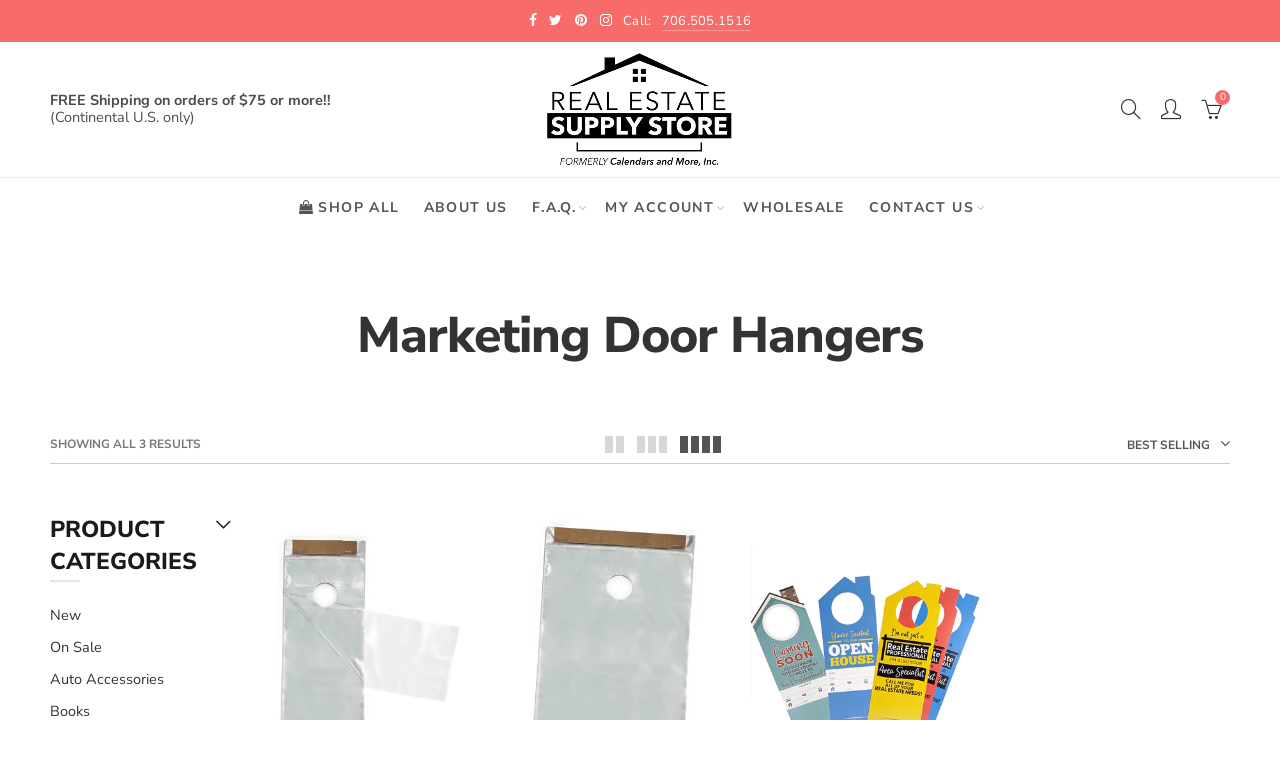

--- FILE ---
content_type: application/javascript
request_url: https://realestatesupplystore.com/apps/sap/1768601534/api/2/W5kYXJzbW9yZS5teXNob3BpZnkuY29tY2FsZ.js
body_size: 8457
content:
window.tdfEventHub.TriggerEventOnce('data_app2',{"offers":{"1":{"110045":{"discount":{"type_id":7,"value":42},"id":110045,"label":"Group Discount Pricing","message":"Group Discount Pricing","product_groups":[{"ids":[7420701933668],"type_id":3}],"trigger":{"keyword_ids":[7215]}},"132982":{"discount":{"type_id":7,"value":11.99},"id":132982,"label":"Log in to See Special Pricing","message":"Log in to see discounted price","product_groups":[{"ids":[4802216099940],"type_id":2}],"trigger":{"segment_ids":[7285]}},"34574":{"discount":{"type_id":1,"value":30},"id":34574,"label":"Now Only {price}","message":"30% OFF","product_groups":[{"ids":[4710412124260,6576929013860],"type_id":3}],"trigger":{}},"89071":{"discount":{"type_id":7,"value":42},"id":89071,"message":"","product_groups":[{"ids":[4802376925284],"type_id":3}],"trigger":{"keyword_ids":[7215]}}},"2":{"48250":{"discount":{"type_id":0,"value":null},"display_id":0,"id":48250,"is_replace":false,"message":"","product_groups":[{"ids":[7420701933668],"type_id":3}],"trigger":{"product_groups":[{"ids":[4802385182820],"type_id":3}]}}},"3":{"29087":{"discount":{"type_id":1,"value":5},"display_id":0,"id":29087,"message":"You may love this bundle","place_id":0,"product_groups":[{"ids":[4898279489636],"type_id":2},{"ids":[4803502276708],"type_id":2}],"trigger":{"label":"Bundle \u0026 Save!"}},"89901":{"discount":{"type_id":0,"value":null},"display_id":5,"id":89901,"message":"Frequently bought together","place_id":0,"product_groups":[{"ids":[4625346166884,4625349083236],"type_id":2},{"ids":[7698495438948],"type_id":2}],"trigger":{}}},"4":{"32752":{"id":32752,"message":"Top Selling Real Estate Supplies","place_id":0,"product_groups":[{"ids":[6882658222180,4802376925284,4802924445796,4802162655332,4802385182820,4802216099940],"type_id":3}],"trigger":{"page_ids":[2,3,1],"product_groups":[{"type_id":1}]}},"32753":{"id":32753,"message":"Featured Recommendations","place_id":0,"product_groups":[{"ids":[7420701933668,4802376925284,7321856901220,7197802430564,4895336628324,4709642633316],"type_id":2}],"trigger":{"page_ids":[3,1],"product_groups":[{"type_id":1}]}},"32754":{"id":32754,"message":"Easy, Affordable \u0026 Effective Marketing Ideas - Get more clients today!","place_id":0,"product_groups":[{"ids":[7321856901220,4802376925284,7197802430564],"type_id":2}],"trigger":{"page_ids":[2],"product_groups":[{"type_id":1}]}},"70727":{"id":70727,"message":"Easily Add a Sign to your Brochure Holder!","place_id":2,"product_groups":[{"ids":[7698495438948],"type_id":2}],"trigger":{"page_ids":[3,1],"product_groups":[{"ids":[4625346166884,4625349083236],"type_id":2}]}},"71789":{"id":71789,"message":"More items to consider","place_id":0,"product_groups":[{"ids":[7420701933668],"type_id":3}],"trigger":{"page_ids":[1],"product_groups":[{"ids":[4802385182820],"type_id":3}]}}},"5":{},"7":{"10711":{"apply_num":0,"discount":{"type_id":5,"value":{"levels":[{"discount":{"is_premium":false,"type_id":7,"value":28.45},"quantity":5},{"discount":{"is_premium":false,"type_id":7,"value":25.45},"quantity":10},{"discount":{"is_premium":false,"type_id":7,"value":23.45},"quantity":15}]}},"display_id":1,"id":10711,"message":"Buy More Save More","more_products":false,"mtv_message":"Just {quantity} more to get {discount}","product_groups":[{"ids":[4802911502436],"type_id":2}],"trigger":{"label":"Quantity Discount"}},"10716":{"apply_num":0,"discount":{"type_id":5,"value":{"levels":[{"discount":{"type_id":7,"value":30.25},"quantity":6}]}},"display_id":1,"id":10716,"message":"Buy More Save More","more_products":false,"mtv_message":"Just {quantity} more to get {discount}","product_groups":[{"ids":[4802110062692],"type_id":2}],"trigger":{"label":"Quantity Discount"}},"10718":{"apply_num":0,"discount":{"type_id":5,"value":{"levels":[{"discount":{"type_id":7,"value":14.95},"quantity":5},{"discount":{"type_id":7,"value":13.95},"quantity":11}]}},"display_id":1,"id":10718,"message":"Buy More Save More","more_products":false,"mtv_message":"Just {quantity} more to get {discount}","product_groups":[{"ids":[4802216099940],"type_id":2}],"trigger":{"label":"Quantity Discount"}},"10719":{"apply_num":0,"discount":{"type_id":5,"value":{"levels":[{"discount":{"is_premium":false,"type_id":7,"value":126.25},"quantity":5}]}},"display_id":1,"id":10719,"message":"Buy More Save More","more_products":false,"mtv_message":"Just {quantity} more to get {discount}","product_groups":[{"ids":[4802245361764],"type_id":2}],"trigger":{"label":"Quantity Discount"}},"10722":{"apply_num":0,"discount":{"type_id":5,"value":{"levels":[{"discount":{"type_id":7,"value":4.25},"quantity":12},{"discount":{"type_id":7,"value":3.95},"quantity":25}]}},"display_id":1,"id":10722,"message":"Buy More Save More","more_products":false,"mtv_message":"Just {quantity} more to get {discount}","product_groups":[{"ids":[4802358542436],"type_id":2}],"trigger":{"label":"Quantity Discount"}},"10727":{"apply_num":0,"discount":{"type_id":5,"value":{"levels":[{"discount":{"is_premium":false,"type_id":7,"value":9},"quantity":11},{"discount":{"is_premium":false,"type_id":7,"value":8.5},"quantity":21}]}},"display_id":1,"id":10727,"message":"Buy More Save More","more_products":false,"mtv_message":"Just {quantity} more to get {discount}","product_groups":[{"ids":[4802489581668],"pvids":{"4802489581668":[32532501069924,32532501102692,32532501135460,32532501168228,32532501200996,32532501233764,32532501266532,32532501299300,32532501332068,32532501364836,32532501397604,32532501430372,32532501463140,32532501495908,32532501528676,32532501561444,32532501594212]},"type_id":2}],"trigger":{"label":"Quantity Discount"}},"10728":{"apply_num":0,"discount":{"type_id":5,"value":{"levels":[{"discount":{"is_premium":false,"type_id":7,"value":9.95},"quantity":5},{"discount":{"is_premium":false,"type_id":7,"value":8.95},"quantity":10}]}},"display_id":1,"id":10728,"message":"Buy More Save More","more_products":false,"mtv_message":"Just {quantity} more to get {discount}","product_groups":[{"ids":[4802500624484],"type_id":2}],"trigger":{"label":"Quantity Discount"}},"10733":{"apply_num":0,"discount":{"type_id":5,"value":{"levels":[{"discount":{"type_id":7,"value":38},"quantity":6}]}},"display_id":1,"id":10733,"message":"Buy More Save More","more_products":false,"mtv_message":"Just {quantity} more to get {discount}","product_groups":[{"ids":[4802920546404],"type_id":2}],"trigger":{"label":"Quantity Discount"}},"10734":{"apply_num":0,"discount":{"type_id":5,"value":{"levels":[{"discount":{"is_premium":false,"type_id":7,"value":19.25},"quantity":5}]}},"display_id":1,"id":10734,"message":"Buy More Save More","more_products":false,"mtv_message":"Just {quantity} more to get {discount}","product_groups":[{"ids":[4802924445796],"type_id":2}],"trigger":{"label":"Quantity Discount"}},"10735":{"apply_num":0,"discount":{"type_id":5,"value":{"levels":[{"discount":{"is_premium":false,"type_id":7,"value":7.76},"quantity":4},{"discount":{"is_premium":false,"type_id":7,"value":7.24},"quantity":10}]}},"display_id":1,"id":10735,"message":"Buy More Save More","more_products":false,"mtv_message":"Just {quantity} more to get {discount}","product_groups":[{"ids":[4625202446436],"type_id":2}],"trigger":{"label":"Quantity Discount"}},"10738":{"apply_num":0,"discount":{"type_id":5,"value":{"levels":[{"discount":{"is_premium":false,"type_id":7,"value":17.45},"quantity":3}]}},"display_id":1,"id":10738,"message":"Buy More Save More","more_products":false,"mtv_message":"Just {quantity} more to get {discount}","product_groups":[{"ids":[4802964914276],"type_id":2}],"trigger":{"label":"Quantity Discount"}},"10741":{"apply_num":0,"discount":{"type_id":5,"value":{"levels":[{"discount":{"is_premium":false,"type_id":7,"value":16.8},"quantity":5},{"discount":{"is_premium":false,"type_id":7,"value":15.3},"quantity":10}]}},"display_id":1,"id":10741,"message":"Buy More Save More","more_products":false,"mtv_message":"Just {quantity} more to get {discount}","product_groups":[{"ids":[4802969829476],"type_id":2}],"trigger":{"label":"Quantity Discount"}},"10742":{"apply_num":0,"discount":{"type_id":5,"value":{"levels":[{"discount":{"is_premium":false,"type_id":7,"value":1080},"quantity":2}]}},"display_id":1,"id":10742,"message":"Buy More Save More","more_products":false,"mtv_message":"Just {quantity} more to get {discount}","product_groups":[{"ids":[4802970681444],"type_id":2}],"trigger":{"label":"Quantity Discount"}},"10743":{"apply_num":0,"discount":{"type_id":5,"value":{"levels":[{"discount":{"is_premium":false,"type_id":7,"value":6},"quantity":5},{"discount":{"is_premium":false,"type_id":7,"value":5},"quantity":10}]}},"display_id":1,"id":10743,"message":"Buy More Save More","more_products":false,"mtv_message":"Just {quantity} more to get {discount}","product_groups":[{"ids":[4802980118628],"type_id":2}],"trigger":{"label":"Quantity Discount"}},"10750":{"apply_num":0,"discount":{"type_id":5,"value":{"levels":[{"discount":{"type_id":7,"value":6.25},"quantity":10}]}},"display_id":1,"id":10750,"message":"Buy More Save More","more_products":false,"mtv_message":"Just {quantity} more to get {discount}","product_groups":[{"ids":[4803264905316],"type_id":2}],"trigger":{"label":"Quantity Discount"}},"10751":{"apply_num":0,"discount":{"type_id":5,"value":{"levels":[{"discount":{"type_id":7,"value":7.25},"quantity":10}]}},"display_id":1,"id":10751,"message":"Buy More Save More","more_products":false,"mtv_message":"Just {quantity} more to get {discount}","product_groups":[{"ids":[4803264970852],"type_id":2}],"trigger":{"label":"Quantity Discount"}},"10752":{"apply_num":0,"discount":{"type_id":5,"value":{"levels":[{"discount":{"type_id":7,"value":85.75},"quantity":5}]}},"display_id":1,"id":10752,"message":"Buy More Save More","more_products":false,"mtv_message":"Just {quantity} more to get {discount}","product_groups":[{"ids":[4803265167460],"type_id":2}],"trigger":{"label":"Quantity Discount"}},"11405":{"apply_num":0,"discount":{"type_id":5,"value":{"levels":[{"discount":{"is_premium":false,"type_id":7,"value":9.95},"quantity":5},{"discount":{"is_premium":false,"type_id":7,"value":8.95},"quantity":10}]}},"display_id":1,"id":11405,"message":"Buy More Save More","more_products":false,"mtv_message":"Just {quantity} more to get {discount}","product_groups":[{"ids":[4803502276708],"type_id":2}],"trigger":{"label":"Quantity Pricing"}},"11406":{"apply_num":0,"discount":{"type_id":5,"value":{"levels":[{"discount":{"type_id":7,"value":9.75},"quantity":5},{"discount":{"type_id":7,"value":8.75},"quantity":10}]}},"display_id":1,"id":11406,"message":"Buy More Save More","more_products":false,"mtv_message":"Just {quantity} more to get {discount}","product_groups":[{"ids":[4802515501156],"pvids":{"4802515501156":[32532549730404,45164170149988,32532549763172,45082740260964]},"type_id":2}],"trigger":{"label":"Quantity Pricing"}},"11851":{"apply_num":0,"discount":{"type_id":5,"value":{"levels":[{"discount":{"is_premium":false,"type_id":7,"value":7.05},"quantity":5},{"discount":{"is_premium":false,"type_id":7,"value":6.05},"quantity":10}]}},"display_id":1,"id":11851,"message":"Buy More Save More","more_products":false,"mtv_message":"Just {quantity} more to get {discount}","product_groups":[{"ids":[4802973433956],"type_id":2}],"trigger":{"label":"Quantity Discount"}},"16013":{"apply_num":0,"discount":{"type_id":5,"value":{"levels":[{"discount":{"is_premium":false,"type_id":7,"value":9.95},"quantity":6},{"discount":{"is_premium":false,"type_id":7,"value":8.95},"quantity":12}]}},"display_id":1,"id":16013,"message":"Buy More Save More","more_products":false,"mtv_message":"Just {quantity} more to get {discount}","product_groups":[{"ids":[6539257479268],"type_id":2}],"trigger":{"label":"Quantity Discount"}},"16263":{"apply_num":0,"discount":{"type_id":5,"value":{"levels":[{"discount":{"is_premium":false,"type_id":7,"value":375},"quantity":3},{"discount":{"is_premium":false,"type_id":7,"value":325},"quantity":5}]}},"display_id":1,"id":16263,"message":"Buy More Save More","more_products":false,"mtv_message":"Just {quantity} more to get {discount}","product_groups":[{"ids":[4802970681444],"type_id":2}],"trigger":{"label":"Quantity Discount"}},"20170":{"apply_num":0,"discount":{"type_id":5,"value":{"levels":[{"discount":{"is_premium":false,"type_id":7,"value":1.75},"quantity":1}]}},"display_id":1,"id":20170,"message":"","more_products":false,"mtv_message":"","product_groups":[{"ids":[4803257466980],"type_id":2}],"trigger":{"segment_ids":[2835]}},"24690":{"apply_num":0,"discount":{"type_id":5,"value":{"levels":[{"discount":{"is_premium":false,"type_id":7,"value":3.9},"quantity":12},{"discount":{"is_premium":false,"type_id":7,"value":3.74},"quantity":25}]}},"display_id":1,"id":24690,"message":"Buy More Save More","more_products":false,"mtv_message":"Just {quantity} more to get {discount}","product_groups":[{"ids":[4729084346468],"type_id":2}],"trigger":{"label":"Qty Pricing"}},"33721":{"apply_num":0,"discount":{"type_id":5,"value":{"levels":[{"discount":{"is_premium":false,"type_id":1,"value":34},"quantity":2},{"discount":{"is_premium":false,"type_id":1,"value":45},"quantity":5}]}},"display_id":1,"id":33721,"message":"Buy More Save More","more_products":false,"mtv_message":"More items to get {discount}","product_groups":[{"ids":[7132779675748],"type_id":2}],"trigger":{"label":"From {price}"}},"33723":{"apply_num":0,"discount":{"type_id":5,"value":{"levels":[{"discount":{"is_premium":false,"type_id":1,"value":27},"quantity":5},{"discount":{"is_premium":false,"type_id":1,"value":43},"quantity":10},{"discount":{"is_premium":false,"type_id":1,"value":50},"quantity":25},{"discount":{"is_premium":false,"type_id":1,"value":60},"quantity":50},{"discount":{"is_premium":false,"type_id":1,"value":68},"quantity":100}]}},"display_id":1,"id":33723,"message":"Buy More Save More","more_products":false,"mtv_message":"Just {quantity} more to get {discount}","product_groups":[{"ids":[4875886985316,6595450634340],"type_id":2}],"trigger":{"label":"From {price}"}},"40991":{"apply_num":0,"discount":{"type_id":5,"value":{"levels":[{"discount":{"type_id":7,"value":9.95},"quantity":5},{"discount":{"type_id":7,"value":8.95},"quantity":10}]}},"display_id":1,"id":40991,"message":"Buy More Save More","more_products":false,"mtv_message":"Just {quantity} more to get {discount}","product_groups":[{"ids":[4802515501156],"pvids":{"4802515501156":[45164170149988,45164170182756,45164170215524]},"type_id":2}],"trigger":{}}}},"settings":{"10":{},"11":{"c_cs":".cart-drawer #tdf_discount_widget{ padding: 15px 15px 0 15px !important; } #tdf_discount_widget{ display:block !important; } .tdf_container button { text-transform: uppercase !important; } @media screen and (min-width: 768px) { .tdf_notify_container { bottom: 240px !important; } .tdf_notify_msgs { bottom: 280px !important; } .tdf_notify_popup { bottom: 280px !important; } } #tdf_sale_widget .tdf_price_sales .tdf_money{ font-size: 25px !important; font-weight: 600 !important; }"},"2":{"coa":1},"3":{"coa":3,"per_page":10},"4":{"use_default":2},"6":{"coa":1,"d_mode":0,"discount_widget":true,"enable_cart_code":true,"enable_gift_popup":true,"extra_scopes":"write_price_rules","qv_widget_off":true,"ribbon_place_id":4,"sale_place_id":1,"skip_free_ship":true},"7":{"currency":"USD","currency_format":"${{amount}}","id":9493,"js":"data.settings[6].theme_d_place = '.cart-drawer__content';\nif (window.location.href.indexOf('/cart') != -1 \u0026\u0026 jQuery('.shopify-cart-form').length) {\njQuery('.cart-drawer').remove();\n}\nvar asd = function() {\njQuery('td.product-subtotal').addClass('tdf-cart-item-lp-p');\n}\nnfec.event_hub.ListenTo('cart_updated', function (e, data) {\nsetTimeout(asd, 400);\n});","key":"3386fc304658be2bf7449541ce9bdc05","pub_domain":"realestatesupplystore.com","timezone_offset":-5},"8":{"add":"Add to cart","add_all":"Add selected to cart","added":"added","added_successfully":"Added successfully","apply":"Apply","buy_quantity":"Buy {quantity}","cart":"Cart","cart_discount":"Discount Code","cart_discount_code":"Discount code","cart_rec":"Cart recommendation","cart_total":"Cart total","checkout":"Checkout","continue_checkout":"Continue to checkout","continue_shopping":"Continue shopping","copied":"Copied","copy":"Copy","discount":"discount","discount_cal_at_checkout":"Discounts calculated at checkout","email_no_match_code":"Customer information does not meet the requirements for the discount code","explore":"Explore","free_gift":"FREE GIFT ","free_ship":"Free Shipping","includes":"includes","input_discount_code":"Gift card or discount code","invalid_code":"Unable to find a valid discount matching the code entered","item":"item","items":"items","lo_earn":"You can earn points for every purchase","lo_have":"You have {point}","lo_hi":"Hi {customer.name}","lo_join":"Join us to earn rewards today","lo_point":"point","lo_points":"points","lo_redeem":"Redeem","lo_reward_view":"View all our rewards \u003e\u003e","lo_signin":"Log in","lo_signup":"Sign up","lo_welcome":"Welcome to our Loyalty Program","m_country":"","m_custom":"","m_lang":"","m_lang_on":"","more":"More","no_thank":"No thanks","off":"Off","product_details":"View full product details","quantity":"Quantity","replace":"Replace","ribbon_price":"ribbon_price","sale":"Sale","select_for_bundle":"Add to bundle","select_free_gift":"Select Preferred Free Gift","select_other_option":"Please select other options","sold_out":"Sold out","total_price":"Total price","view_cart":"View cart","wholesale_discount":"Discount","wholesale_gift":"Free","wholesale_quantity":"Quantity","you_added":"You added","you_replaced":"Replaced successfully!","you_save":"Save","your_discount":"Your discount","your_price":"Your price"},"9":{"btn_bg_c":"#f76b6a","btn_txt_c":"#ffffff","discount_bg_c":"#f76b6a","explore_bg_c":"#212b36","explore_txt_c":"#ffffff","p_bg_c":"#ffffff","p_btn_bg_2_c":"#61bd4f","p_btn_bg_3_c":"#d4d6e7","p_btn_bg_c":"#f76b6a","p_btn_bg_lite_c":"#d4d6e4","p_btn_txt_2_c":"#ffffff","p_btn_txt_3_c":"#637387","p_btn_txt_c":"#ffffff","p_btn_txt_lite_c":"#637381","p_discount_bg_c":"#f76b6a","p_header_bg_c":"#f2f3f5","p_header_txt_bold_c":"#000000","p_header_txt_c":"#212b36","p_header_txt_lite_c":"#454f5b","p_txt_bold_c":"#000000","p_txt_c":"#212b36","p_txt_info_c":"#f76b6a","p_txt_lite_c":"#454f5b","table_h_bg_c":"#fffff1","table_h_txt_c":"#212b39","theme_type_id":"1","txt_bold_c":"#000000","txt_c":"#212b36","txt_info_c":"#f76b6a"}},"products":{"4625202446436":{"i":4625202446436,"t":"6 inch Round Magnetic Auto Emblem","h":"6-inch-round-magnetic-auto-emblem","p":"s/files/1/0276/8037/4884/files/RLogo3EmblemGroup1000.jpg","v":[{"i":47717689327716,"x":"Chrome - Came, Saw, Sold","a":8.24},{"i":47717678481508,"x":"Chrome with Blue Logo","a":8.24},{"i":32030882267236,"x":"Chrome with Black Logo","a":8.24},{"i":32030882300004,"x":"White with Blue Logo","a":8.24},{"i":32030882332772,"x":"Blue with White Logo","a":8.24}]},"4625346166884":{"i":4625346166884,"t":"Outdoor Brochure Holder with Attached 39\" Lawn Stake","h":"outdoor-brochure-holder-with-attached-39-lawn-stake","p":"s/files/1/0276/8037/4884/products/BH-945_medium_c37f1608-2560-4ff9-beed-272eda580a4f.jpg","v":[{"i":32031417892964,"x":"BLACK – Two-Piece Portable Stake","y":"1 Pack","a":36.49},{"i":43790404354148,"x":"BLACK – Two-Piece Portable Stake","y":"2 Pack","a":71.49},{"i":43790404386916,"x":"BLACK – Two-Piece Portable Stake","y":"6 Pack","a":165.99},{"i":32031417925732,"x":"WHITE – One-Piece Stake","y":"1 Pack","a":36.49},{"i":43790404419684,"x":"WHITE – One-Piece Stake","y":"2 Pack","a":71.49},{"i":43790404452452,"x":"WHITE – One-Piece Stake","y":"6 Pack","a":165.99}]},"4625349083236":{"i":4625349083236,"t":"38 inch White Rounded Stake - Pack of 12","h":"38-inch-white-or-black-rounded-stake","p":"s/files/1/0276/8037/4884/products/BH400_504X504_4ec905ed-3760-4082-aac0-10a2541e2999.jpg","v":[{"i":43807079891044,"x":"BLACK","a":74.95}]},"4709642633316":{"i":4709642633316,"t":"PopSocket Phone Grip with Clip Branded with REALTOR® Logo","h":"popsocket-phone-grip-with-clip-branded-with-realtor®-logo","p":"s/files/1/0276/8037/4884/products/popclip_primaryRLOgo.jpg","v":[{"i":32158126178404,"x":"Default Title","a":11.95}]},"4710412124260":{"i":4710412124260,"t":"Door Hanger - Double Sided - Pack of 25","h":"door-hanger-double-sided-pack-of-25","p":"s/files/1/0276/8037/4884/products/ShoeCoversImage.jpg","v":[{"i":32159016419428,"x":"Sanitized Home","a":7.98,"b":15.95},{"i":32159016452196,"x":"Pet's Inside","a":15.95},{"i":32159016550500,"x":"Please Remove Shoes","a":15.95},{"i":32159016583268,"x":"Open House","a":15.95},{"i":32159016616036,"x":"Please Use Shoe Covers","a":15.95},{"i":32945123885156,"x":"Surveillance","a":7.98,"b":15.95}]},"4729084346468":{"i":4729084346468,"t":"Lock Box Door Guard","h":"lock-box-door-guard","p":"s/files/1/0276/8037/4884/products/DoorGuardsGroup.jpg","v":[{"i":32200123875428,"x":"Blue","a":4.5},{"i":32200123809892,"x":"Red","a":4.5},{"i":32200124039268,"x":"Blue with REALTOR Logo","a":4.5},{"i":32200124072036,"x":"White with REALTOR Logo","a":4.5}]},"4802110062692":{"i":4802110062692,"t":"Arrow Shape Corrugated Yard Signs - Pack of 5","h":"arrow-shape-corrugated-signs","p":"s/files/1/0276/8037/4884/files/GroupArrowSignsRed2025_1000.jpg","v":[{"i":32529509023844,"x":"Open House","a":31.25}]},"4802162655332":{"i":4802162655332,"t":"Corrugated Sign Riders","h":"corrugated-sign-riders","p":"s/files/1/0276/8037/4884/products/SignRidersSquareImage1000.jpg","v":[{"i":32530070208612,"x":"Appointment Only","a":3.25},{"i":32530070241380,"x":"Bed / Bath","a":3.25},{"i":39264695517284,"x":"Coming Soon","a":3.25},{"i":32530070306916,"x":"Do Not Disturb","a":3.25},{"i":32530070667364,"x":"Extreme Makeover","a":3.25},{"i":32530069946468,"x":"For Rent","a":3.25},{"i":32530069848164,"x":"For Sale","a":3.25},{"i":32530070143076,"x":"I'm Gorgeous Inside","a":3.25},{"i":32530069979236,"x":"Open House","a":3.25},{"i":32530070405220,"x":"Open Saturday","a":3.25},{"i":32530070437988,"x":"Open Sunday","a":3.25},{"i":32530070470756,"x":"Pool","a":3.15},{"i":32530070012004,"x":"Price Reduced","a":3.25},{"i":32530070503524,"x":"Remodeled","a":3.25},{"i":32530069880932,"x":"Sale Pending","a":3.25},{"i":32530069913700,"x":"Sold","a":3.25},{"i":32530070536292,"x":"Happy Sold","a":3.25},{"i":39403440177252,"x":"SOLD But We Have More","a":3.25},{"i":32530070765668,"x":"Too Late","a":3.25},{"i":32530070044772,"x":"Under Contract","a":3.25},{"i":32530070569060,"x":"Vacant Lot","a":3.25},{"i":32530070601828,"x":"View","a":3.25},{"i":32530070110308,"x":"Your New Dream Home","a":3.25}]},"4802216099940":{"i":4802216099940,"t":"Foldable Shoe Cover Holder","h":"foldable-shoe-cover-holder","p":"s/files/1/0276/8037/4884/products/ShoecoverHolderNavy-OPEN-Updated1000.jpg","v":[{"i":32530591580260,"x":"Black","a":16.99},{"i":32530591481956,"x":"Blue","a":16.99},{"i":32530591547492,"x":"Red","a":16.99}]},"4802245361764":{"i":4802245361764,"t":"House Shaped Yard Signs - Pack of 5","h":"house-shaped-signs","p":"s/files/1/0276/8037/4884/files/HouseShapedSignsCollage2025_1500x1200_643daf1a-4823-4804-b0b8-d392888bfe91.jpg","v":[{"i":32530848055396,"x":"Open House","a":30.25},{"i":32530848120932,"x":"Home for Sale","a":30.25}]},"4802358542436":{"i":4802358542436,"t":"Lock Box Door Guard with Strap","h":"lock-box-door-guard-with-strap","p":"s/files/1/0276/8037/4884/products/DoorGuardsGroupWStrap.jpg","v":[{"i":32531580584036,"x":"Green","a":4.95},{"i":32531580616804,"x":"Light Grey","a":4.95},{"i":32531580649572,"x":"Dark Grey","a":4.95},{"i":32531580682340,"x":"Red","a":4.95},{"i":32531580715108,"x":"Blue","a":4.95},{"i":32531580747876,"x":"Black","a":4.95},{"i":32531580780644,"x":"Blue with Realtor LOGO","a":4.25,"b":4.95},{"i":32531580813412,"x":"White with Realtor LOGO","a":4.25,"b":4.95}]},"4802376925284":{"i":4802376925284,"t":"Magnetic Notepad (100 pack)","h":"magnet-notepad","p":"s/files/1/0276/8037/4884/products/N120SHOP.jpg","v":[{"i":32531775815780,"x":"Beach Life","a":56},{"i":32531775783012,"x":"Produce Grocery List","a":56},{"i":32531775717476,"x":"Neighborhood","a":56},{"i":32531775914084,"x":"No Place Like Home","a":56}]},"4802385182820":{"i":4802385182820,"t":"Note Cards - Pack of 25","h":"note-cards","p":"s/files/1/0276/8037/4884/files/NC150-SoGoodToBeHomeCardEnvelopeFront1200.jpg","v":[{"i":32531942015076,"x":"Door Display","a":10.95},{"i":46087992344676,"x":"Good to Be Home","a":10.95},{"i":32531942408292,"x":"Happy Housiversary","a":10.95},{"i":32531942473828,"x":"Happy New Home","a":10.95},{"i":32531942342756,"x":"Thank You Trust","a":10.95},{"i":32531942441060,"x":"Thankful","a":10.95}]},"4802489581668":{"i":4802489581668,"t":"Removable Sign Stickers - Pack of 10","h":"removable-sign-stickers","p":"s/files/1/0276/8037/4884/products/SignStickers600x450.jpg","v":[{"i":32532501069924,"x":"Sold","a":10},{"i":32532501102692,"x":"Sale Pending","a":10},{"i":32532501168228,"x":"Open House","a":10},{"i":32532501200996,"x":"Under Contract","a":10},{"i":32532501266532,"x":"Open Sunday To","a":10},{"i":32532501332068,"x":"Arrow","a":10},{"i":32532501364836,"x":"Pool","a":10},{"i":32532501495908,"x":"Waterfront","a":10},{"i":32532501528676,"x":"For Sale or Lease","a":10},{"i":32532501561444,"x":"Open Saturday","a":10},{"i":32532501594212,"x":"Open Sunday","a":10},{"i":32532501626980,"x":"Virtual Tour","a":7},{"i":43071845466212,"x":"Coming Soon","a":10}]},"4802500624484":{"i":4802500624484,"t":"Round 1.5\" Foil Sticker","h":"round-1-5-foil-sticker","p":"s/files/1/0276/8037/4884/products/SL90_92-1176_medium_eadae513-3e16-477d-a7a4-638eeb7de0ea.jpg","v":[{"i":32532523286628,"x":"I Came I Saw I Sold","a":10.95},{"i":32532523319396,"x":"Peace Love Real Estate","a":10.95}]},"4802515501156":{"i":4802515501156,"t":"Heart Shaped Stickers - Referral \u0026 Thank You","h":"small-heart-stickers","p":"s/files/1/0276/8037/4884/files/SS-SL-Heart-Stickers-All-ComboPic.jpg","v":[{"i":32532549730404,"x":"I Love Referrals","y":"Small","a":10.75},{"i":45164170149988,"x":"I Love Referrals","y":"Large","a":10.95},{"i":45164170182756,"x":"We Love Referrals","y":"Large","a":10.95},{"i":45082740260964,"x":"Thank You","y":"Small","a":10.75},{"i":45164170215524,"x":"Thank You","y":"Large","a":10.95}]},"4802911502436":{"i":4802911502436,"t":"The Homeowner's Book of Records","h":"the-homeowners-book-of-records","p":"s/files/1/0276/8037/4884/products/HOBOR_3ColorsFrontB1000.jpg","v":[{"i":32533538373732,"x":"Black","a":29.99}]},"4802920546404":{"i":4802920546404,"t":"Reference Magnetics - Box of 100","h":"magnet-card","p":"s/files/1/0276/8037/4884/products/827-Natural-Household-CleanersSHOPIFY.jpg","v":[{"i":32533561606244,"x":"Natural Household Cleaners","a":40},{"i":32533561671780,"x":"Chalkboard - Cooking Measurement","a":40},{"i":32533561835620,"x":"Emergency Phone Numbers","a":40},{"i":32533561901156,"x":"Household Maintenance Tips","a":40}]},"4802924445796":{"i":4802924445796,"t":"Vinyl Document Folders (Legal Size) Pack of 5","h":"vinyl-document-folders","p":"s/files/1/0276/8037/4884/products/VDF-MixColors1500x1000.png","v":[{"i":32533571567716,"x":"Red","a":24.75},{"i":32533571600484,"x":"Black","a":24.75},{"i":32533571731556,"x":"R Logo Navy","a":24.75},{"i":32533571764324,"x":"R Logo Red","a":24.75},{"i":32533571797092,"x":"R Logo Black","a":24.75}]},"4802964914276":{"i":4802964914276,"t":"Open House Registry REFILL","h":"open-house-registry-refill","p":"s/files/1/0276/8037/4884/products/307-OHRegistry-Refill1000.jpg","v":[{"i":32533713158244,"x":"Default Title","a":10.23,"b":20.45}]},"4802969829476":{"i":4802969829476,"t":"Blue Non-Slip Shoe Cover - 50 Pack","h":"blue-non-slip-shoe-cover-50-pack","p":"s/files/1/0276/8037/4884/products/Blue50PkOn2DifShoes1000x642.jpg","v":[{"i":32533734850660,"x":"Default Title","a":18.3}]},"4802970681444":{"i":4802970681444,"t":"Vinyl Document Folders - CUSTOM - Pack of 100","h":"vinyl-document-folders-custom","p":"s/files/1/0276/8037/4884/products/ImprintAreaOnBlueFolder1000.jpg","v":[{"i":32533736390756,"x":"Default Title","a":495}]},"4802973433956":{"i":4802973433956,"t":"St. Joseph Statue","h":"st-joseph-statue","p":"s/files/1/0276/8037/4884/products/StJosephInBoxB.jpg","v":[{"i":32533758738532,"x":"Default Title","a":9.05}]},"4802980118628":{"i":4802980118628,"t":"Door Knob Bags - 5.5 x 15 x 1.5 - Pack of 100","h":"doorknob-bags-100-5-12-x-15-x-1-12","p":"s/files/1/0276/8037/4884/products/820-100-DoorKNobBagss1FoldedOverSHOP.jpg","v":[{"i":32533775974500,"x":"Default Title","a":7}]},"4803257466980":{"i":4803257466980,"t":"101 Home Safety Tips","h":"101-home-safety-tips","p":"s/files/1/0276/8037/4884/products/B986.jpg","v":[{"i":32534715072612,"x":"Default Title","a":3}]},"4803264905316":{"i":4803264905316,"t":"24 inch Step Stake - Pack of 5","h":"24-inch-step-stake","p":"s/files/1/0276/8037/4884/products/5SignStakes10x24_1000.jpg","v":[{"i":32534732800100,"x":"Default Title","a":7.5}]},"4803264970852":{"i":4803264970852,"t":"30 inch Step Stake - Pack of 5","h":"30-inch-step-stake","p":"s/files/1/0276/8037/4884/products/10x30HFrameYardStake1000_e2c3b275-12cf-4ea9-aaa5-32bfbce8e8a8.jpg","v":[{"i":32534732865636,"x":"Default Title","a":8.5}]},"4803265167460":{"i":4803265167460,"t":"30\" Heavy Duty Step Stake Frames - New \u0026 Improved - Pack of 25","h":"heavy-duty-step-stake-frames","p":"s/files/1/0276/8037/4884/files/S30-HD_SingleGrassNEW2026_1200.jpg","v":[{"i":32534733226084,"x":"Default Title","a":90.75}]},"4803502276708":{"i":4803502276708,"t":"Rectangle Stickers","h":"rectangle-stickers","p":"s/files/1/0276/8037/4884/products/AllRectangleStickersShopify.jpg","v":[{"i":32535503732836,"x":"Sold! Red","a":10.95}]},"4875886985316":{"i":4875886985316,"t":"Blank 18x24 Yard Sign","h":"blank-18x24-yard-sign-diy-customize","p":"s/files/1/0276/8037/4884/products/18x24signsizeText1000.jpg","v":[{"i":42824946614372,"x":"Default Title","a":4.95}]},"4895336628324":{"i":4895336628324,"t":"Testimonial Photo Prop House Sign","h":"testimonial-photo-prop-house-sign","p":"s/files/1/0276/8037/4884/products/HousePhotoPropFrontBackText.jpg","v":[{"i":33051721465956,"x":"Default Title","a":19.99}]},"4898279489636":{"i":4898279489636,"t":"Note Cards - ON SALE","h":"note-cards-on-sale","p":"s/files/1/0276/8037/4884/files/NC147_LoveRELife1000.png","v":[{"i":41746817908836,"x":"Love Real Estate Life","a":2.5,"b":10.95},{"i":33059265413220,"x":"Stay Safe, Stay Strong","a":1.5,"b":10.95},{"i":33059265445988,"x":"Stronger Together","a":1.5,"b":10.95}]},"6539257479268":{"i":6539257479268,"t":"Real Estate Transaction Record","h":"real-estate-transaction-record","p":"s/files/1/0276/8037/4884/products/TransactionLogSinglewShadow1000.jpg","v":[{"i":39255700373604,"x":"Default Title","a":7.67,"b":10.95}]},"6576929013860":{"i":6576929013860,"t":"Virtual Tour Removable Sign Stickers - Pack of 10","h":"virtual-tour-removable-sign-stickers","p":"s/files/1/0276/8037/4884/products/VirtualTourSignSticker1906x500_6788b2b5-2e17-4cd8-894a-ac37f5e79ee2.jpg","v":[{"i":39353612697700,"x":"Virtual Tour","a":10}]},"6595450634340":{"i":6595450634340,"t":"Blank 18x24 Yard Sign - Bright Yellow","h":"blank-yellow-18x24-yard-sign","p":"s/files/1/0276/8037/4884/products/18x24BlankYELLOWSignTEXTBkgrd1333x1000.jpg","v":[{"i":39411110871140,"x":"Default Title","a":4.95}]},"6882658222180":{"i":6882658222180,"t":"Envelope Sealers","h":"envelope-sealers-100-count","p":"s/files/1/0276/8037/4884/files/StickersOnBackground2024BrnWood.jpg","v":[{"i":40330087497828,"x":"Default Title","a":5}]},"7132779675748":{"i":7132779675748,"t":"36\" x 24\" Blank Corrugated Plastic Yard Signs - 5 Pack","h":"36-x-24-blank-corrugated-plastic-yard-signs","p":"s/files/1/0276/8037/4884/products/36x24BlankSignONLY5Pack1000.jpg","v":[{"i":41430111977572,"x":"White","a":44.97}]},"7197802430564":{"i":7197802430564,"t":"Marketing Door Hangers - Pack of 25","h":"area-specialist-door-hanger","p":"s/files/1/0276/8037/4884/files/AllMarketingDoorHangers1000.jpg","v":[{"i":41735605387364,"x":"Area Specialist - Yellow","a":14.95},{"i":42164557545572,"x":"Area Specialist - Blue","a":14.95},{"i":41735605289060,"x":"Coming Soon","a":14.95}]},"7321856901220":{"i":7321856901220,"t":"Neighborhood Agent Sign Kit - Map Pin","h":"map-pin-sign-kit-neighborhood-real-estate-agent-with-business-card-holder-stake","p":"s/files/1/0276/8037/4884/products/S800-YardSidewalk1200.jpg","v":[{"i":42429667836004,"x":"Default Title","a":34.97}]},"7420701933668":{"i":7420701933668,"t":"Magnetic Notepad with Cover (100 pack)","h":"magnetic-notepad-with-cover-100-pack","p":"s/files/1/0276/8037/4884/files/N202-C.jpg","v":[{"i":42955060314212,"x":"Happy Housiversary","a":45}]},"7698495438948":{"i":7698495438948,"t":"Top-Mount Sign Bracket for Outdoor Brochure Box","h":"sign-topper-bracket-for-outdoor-brochure-box","p":"s/files/1/0276/8037/4884/files/BHClipBlackWhite--Clip-ONly-with-SignB.jpg","v":[{"i":43790241235044,"x":"Black","a":7.99},{"i":43790241267812,"x":"White","a":7.99}]}},"product_ids":{},"schedules":{"38303":{"id":38303,"tid":1,"st":{"s":1709276400},"et":{"s":0},"w":{"d":null,"h_s":0,"h_e":0},"m":{"d":null,"h_s":0,"h_e":0}}},"sgm":{"1295":{"id":1295,"t":1,"r":[{"column":1,"relation":8,"value":"Wholesale Plus"}]},"1298":{"id":1298,"t":1,"r":[{"column":1,"relation":8,"value":"Group"}]},"2835":{"id":2835,"t":1,"r":[{"column":1,"relation":8,"value":"Wholesale"}]},"2925":{"id":2925,"t":1,"r":[{"column":1,"relation":8,"value":"RESS Admin"}]},"2931":{"id":2931,"t":1,"r":[{"column":1,"relation":43,"value":"GiftCardGiveaway"}]},"2932":{"id":2932,"t":1,"r":[{"column":1,"relation":43,"value":"GiftCardGiveaway"}]},"2933":{"id":2933,"t":1,"r":[{"column":1,"relation":43,"value":"UmbrellaGiveaway"}]},"5783":{"id":5783,"t":1,"r":[{"column":1,"relation":43,"value":"2024 Gift Card Promo"}]},"5784":{"id":5784,"t":2,"r":[{"column":1,"relation":8,"value":""}]},"7284":{"id":7284,"t":1,"r":[{"column":1,"relation":47,"value":"All"}]},"7285":{"id":7285,"t":1,"r":[{"column":1,"relation":43,"value":"TEST"}]}},"kwd":{"7215":{"id":7215,"title":"1em2ds"}},"ftr":{"thm":"nfec.themes = [{t:\"Elessi\",st:\".mini_cart_wrap #tdf_discount_widget{padding: 6px}\",cb:\".mini_cart_items\",ca:\".cart_tot_price\",tc:3},];nfec.thmxs = [{\"i\":120122245220,\"n\":\"Elessi\",\"ca\":\"div.cart-drawer__footer-container\\u003ediv.cart-drawer__subtotal\\u003ediv.cart-drawer__subtotal-price\\u003espan.money.cart-drawer__subtotal-number:last,tbody\\u003etr.cart-subtotal\\u003etd\\u003espan.shopify-Price-amount.amount:last,tr.order-total\\u003etd\\u003estrong\\u003espan.shopify-Price-amount.amount:last\"},{\"i\":141904543844,\"n\":\"Elessi\",\"ca\":\"div.cart-drawer__footer-container\\u003ediv.cart-drawer__subtotal\\u003ediv.cart-drawer__subtotal-price\\u003espan.money.cart-drawer__subtotal-number:last,tbody\\u003etr.cart-subtotal\\u003etd\\u003espan.shopify-Price-amount.amount:last,tr.order-total\\u003etd\\u003estrong\\u003espan.shopify-Price-amount.amount:last\"}];"},"kv":{"NotCombDsc":"","ftoken":""},"rexy":{"best":[6882658222180,7215818866788,4802376925284,4802924445796,4802162655332,4802385182820,4807072415844,4802216099940,4807076610148,6579529810020,4807078019172,4807077101668],"collection_products":{},"collections":{},"product_types":{},"products":[],"tags":{},"vendors":{}}});